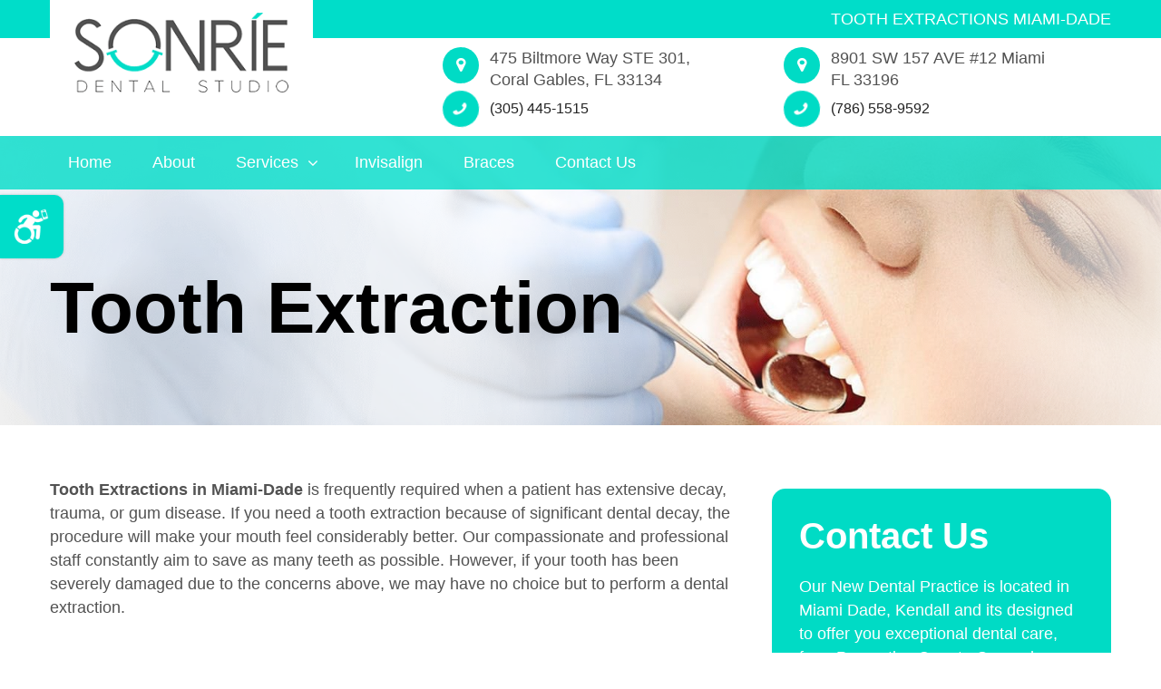

--- FILE ---
content_type: text/html
request_url: https://sonriedentalstudio.com/kendall-dentistry/tooth-extractions-miami-dade.html
body_size: 5190
content:
<!doctype html>
<html lang="en-us">
<head>
	<meta charset="UTF-8">
	<meta name="viewport" content="width=device-width, initial-scale=1.0">
	<title>Tooth Extractions Miami-Dade | SONRIE Dental Studio</title>
	<meta name="description" content="Tooth Extractions Miami-Dade - Our compassionate and professional staff constantly aim to save as many teeth as possible - Free Consultations.">
	<meta name="keywords" content="Tooth Extractions Miami-Dade">
	<link rel=" icon" href="https://sonriedentalstudio.com/favicon.ico" type="image/x-icon">
<link rel="shortcut icon" href="https://sonriedentalstudio.com/favicon.ico" type="image/x-icon"><link href="../css/style.css" rel="stylesheet">
                <link href="../css/animate.min.css" rel="stylesheet">
                <link href="../css/menu.css" rel="stylesheet">
                <link href="../css/slick.css" rel="stylesheet">
                <link href="../css/media.css" rel="stylesheet">
                <link rel="preload" href="../css/ada.css" as="style" onload="this.onload=null;this.rel='stylesheet'"/>
                <noscript>
                                <link href="../css/ada.css" rel="stylesheet" type="text/css"/>
                </noscript>
                <link href="https://stackpath.bootstrapcdn.com/font-awesome/4.7.0/css/font-awesome.min.css" rel="stylesheet">
                <script src="../js/jquery-3.7.1.min.js"></script>
                
                <link rel="preload" href="https://fonts.googleapis.com/css?family=Roboto&display=swap" as="style" onload="this.onload=null;this.rel='stylesheet'"/>
                <noscript>
                                <link href="https://fonts.googleapis.com/css?family=Roboto&display=swap" rel="stylesheet" type="text/css"/>
                </noscript>
		<script type="application/ld+json"> 
{
  "@context": "http://www.schema.org",
  "@type": "Dentist",
  "name": "Sonrie Dental Studio",
  "url": "https://sonriedentalstudio.com/kendall-dentistry/kendall-dental-clinic.html",
  "logo": "https://sonriedentalstudio.com/images/google/sonrie-dental-studio-kendall-florida.jpg",
  "image": "https://sonriedentalstudio.com/images/google/kendall-dental-clinic.jpg",
  "description": "Sonrie Dental Studio Kendall Florida: As your trusted choice in a Kendall, FL Dental Clinic at Sonrie Dental Studio we provide a variety of treatments for patients of all ages. Creating a warm and inviting atmosphere that is designed to soothe and relax patients, we provide personalized treatment plans as well as payment options, affordable rates, financing options, and treatment options. We offers many services that you'll be able to take advantage of, so set your free consultation appointment today!",
  "address": {
    "@type": "PostalAddress",
    "streetAddress": "8901 Southwest 157th Avenue #12",
    "addressLocality": "Kendall",
    "addressRegion": "Florida",
    "postalCode": "33196",
    "addressCountry": "US"
  },
  "geo": {
    "@type": "GeoCoordinates",
    "latitude": "25.683130",
    "longitude": "-80.445550"
  },
  "hasMap": "https://g.page/sonriedentalstudiokendall?share",
  "openingHours": "Mo, We 08:00-15:00 Tu 09:00-17:00 Th, Fr 10:00-17:00",
  "contactPoint": {
    "@type": "ContactPoint",
    "contactType": "customer support",
    "telephone": "(786) 558-9592"
  },
  "aggregateRating": {
    "ratingValue": "5",
    "reviewCount": "41"
  }
}
 </script>

<!-- Global site tag (gtag.js) - Google Analytics -->
<script async src="https://www.googletagmanager.com/gtag/js?id=G-VX1WWVFHZD"></script>
<script>
  window.dataLayer = window.dataLayer || [];
  function gtag(){dataLayer.push(arguments);}
  gtag('js', new Date());

  
  gtag('config', 'AW-16512698452');	
  gtag('config', 'G-VX1WWVFHZD');
</script>

<!-- Google Tag Manager -->
<script>(function(w,d,s,l,i){w[l]=w[l]||[];w[l].push({'gtm.start':
new Date().getTime(),event:'gtm.js'});var f=d.getElementsByTagName(s)[0],
j=d.createElement(s),dl=l!='dataLayer'?'&l='+l:'';j.async=true;j.src=
'https://www.googletagmanager.com/gtm.js?id='+i+dl;f.parentNode.insertBefore(j,f);
})(window,document,'script','dataLayer','GTM-NLC7J4J');</script>
<!-- End Google Tag Manager -->

<!-- Meta Pixel Code -->
<script>
!function(f,b,e,v,n,t,s)
{if(f.fbq)return;n=f.fbq=function(){n.callMethod?
n.callMethod.apply(n,arguments):n.queue.push(arguments)};
if(!f._fbq)f._fbq=n;n.push=n;n.loaded=!0;n.version='2.0';
n.queue=[];t=b.createElement(e);t.async=!0;
t.src=v;s=b.getElementsByTagName(e)[0];
s.parentNode.insertBefore(t,s)}(window, document,'script',
'https://connect.facebook.net/en_US/fbevents.js');
fbq('init', '549767489927216');
fbq('track', 'PageView');
</script>
<noscript><img height="1" width="1" alt="none" style="display:none"
src="https://www.facebook.com/tr?id=549767489927216&ev=PageView&noscript=1"
/></noscript>
<!-- End Meta Pixel Code -->

</head>
   <body>
<!-- Google Tag Manager (noscript) -->
<noscript><iframe src="https://www.googletagmanager.com/ns.html?id=GTM-NLC7J4J"
height="0" width="0" style="display:none;visibility:hidden"></iframe></noscript>
<!-- End Google Tag Manager (noscript) -->
		
		<div class="cd-dropdown-wrapper">
			<a class="cd-dropdown-trigger meanmenu-reveal" href="#"><span></span><span></span><span></span></a>
			<nav class="cd-dropdown">
				<h2>Menu</h2>
				<a href="#0" class="cd-close">Close</a>
				<ul class="cd-dropdown-content">
					<li><a href="https://sonriedentalstudio.com">Home</a></li>
					<li><a href="../about.html">About</a></li>
					<li class="has-children"> <a href="#"> Services </a>
					<ul class="is-hidden cd-dropdown-content fade-out">
						<li class="go-back"><a href="#0" class="">Back</a></li>
						
						<li><a href="../general-dentistry.html">General Dentistry</a></li>
						<li><a href="../preventive-dentistry.html">Preventive Dentistry</a></li>
						<li><a href="../cosmetic-dentistry.html">Cosmetic Dentistry</a></li>
						
					</ul>
				</li>
				<li><a href="../invisalign.html">Invisalign</a></li>
				<li><a href="../dental-braces.html">Braces</a></li>
				<li><a href="../contact-us.html">Contact Us</a></li>
			</ul>
		</nav>
	</div>
	<header>
		<div class="container clearfix">
			<h1 aria-hidden="true">Tooth Extractions Miami-Dade</h1>
			<div class="logo">
				<a href="https://sonriedentalstudio.com" aria-hidden="true">
					<img src="../images/logo.png" alt="Tooth Extractions Miami-Dade - SONRIE Dental Studio Kendall & Coral Gables">
				</a>
			</div>
			<div class="head-right">
   <ul>
      <li>
         <i class="fa fa-map-marker" aria-hidden="true"></i>
         <span>475 Biltmore Way STE 301, Coral Gables, FL 33134</span>
         <i class="fa fa-phone rotating" aria-hidden="true"></i>
         <span class="phone"> <a href="tel:3054451515" aria-hidden="true">(305) 445-1515</a></span></li>
      <li>
         <i class="fa fa-map-marker" aria-hidden="true"></i>
         <span>8901 SW 157 AVE #12 Miami FL 33196</span>
         <i class="fa fa-phone rotating" aria-hidden="true"></i>
         <span class="phone"><a href="tel:7865589592" aria-hidden="true">(786) 558-9592</a></span>
     </li>
   </ul>
</div>
		</div>
	</header>
	<section class="inner-banner wow fadeInUp" style="visibility: visible; animation-name: fadeInUp;">
		<div class="preventive">
			<div class="top-line">
				<div class="container clearfix">
					<div class="top-left">
						<ul>
							<li><a href="https://sonriedentalstudio.com" aria-hidden="true">Home </a></li>
							<li><a href="../about.html" aria-hidden="true">About</a></li>
							<li>
								<a href="#" aria-hidden="true">Services <i class="fa fa-angle-down" aria-hidden="true"></i></a>
								<ul class="sub-menu">
									<li><a href="../general-dentistry.html" aria-hidden="true">
									General Dentistry</a></li>
									<li>
										<a href="../preventive-dentistry.html" aria-hidden="true">Preventive Dentistry</a></li>
										<li><a href="../cosmetic-dentistry.html" aria-hidden="true">Cosmetic Dentistry</a></li>
										
									</ul>
								</li>
								<li><a href="../invisalign.html" aria-hidden="true">Invisalign</a></li>
							    <li><a href="../dental-braces.html" aria-hidden="true">Braces</a></li>
								<li><a href="../contact-us.html" aria-hidden="true">Contact Us</a></li>
							</ul>
						</div>
						
					</div>
				</div>
				<div class="inner-bnr-content wow fadeInUp" style="visibility: visible; animation-name: fadeInUp;">
					<div class="container clearfix">
						<h2 aria-hidden="true">Tooth Extraction</h2>
					</div>
				</div>
			</div>
		</section>
		<section class="inner-page-content wow fadeInUp" style="visibility: visible; animation-name: fadeInUp;">
			<div class="container clearfix">
				<div class="inner-left invislign">
					
					<p class="wow fadeInUp" style="visibility: visible; animation-name: fadeInUp;" data-wow-delay="0.6s"><strong>Tooth Extractions in Miami-Dade</strong> is frequently required when a patient has extensive decay, trauma, or gum disease. If you need a tooth extraction because of significant dental decay, the procedure will make your mouth feel considerably better. Our compassionate and professional staff constantly aim to save as many teeth as possible. However, if your tooth has been severely damaged due to the concerns above, we may have no choice but to perform a dental extraction.</p>
				  <p class="wow fadeInUp" style="visibility: visible; animation-name: fadeInUp;" data-wow-delay="0.6s">At Sonrie Dental Studio, we provide painless <em>Tooth Extractions in Miami-Dade</em>. We believe in doing everything possible to guarantee that you have healthy teeth and a beautiful smile. We strive to safeguard your teeth from dental illnesses and disorders, ensuring that you never lose a tooth by using state-of-the-art equipment and technology. However, emergency tooth extraction is necessary to safeguard your other teeth in some cases.</p>
					<p class="wow fadeInUp" style="visibility: visible; animation-name: fadeInUp;" data-wow-delay="0.6s">Our dentist at Sonrie Dental Studio may recommend Tooth Extractions for Miami-Dade patients for various reasons. You may have a crowded mouth so that there is no room for new teeth to come in correctly or if the infection in your tooth is too much, it is difficult to restore the teeth with root canal treatment. Get in touch with us to fix an appointment for a free consultation and know more about the dental procedures you require.</p>
<div class="left-img wow fadeInUp" style="visibility: visible; animation-name: fadeInUp;" data-wow-delay="0.6s">
		  <figure>
							<img src="../images/general-dentistry/tooth-extraction-dentist-miami.jpg" alt="Tooth Extraction - Miami or Coral Gable Dental Office">
		</figure>
				  </div>
					<div class="list-box-inner wow fadeInUp" style="visibility: visible; animation-name: fadeInUp;">
						<ul>
							<h4>Visit Our Kendall or Coral Gable Dental Office</h4>
							<li>Tooth extraction can be simple
								<ul>
									<li>Your doctor will examine your teeth and show you what Invisalign treatment can do for you.</li>
								</ul>
							</li>
							<li>Surgical or non-surgical
								<ul>
									<li>Start with a fast impression and photos taken by the doctor. Then your doctor will map out a custom treatment plan just for you. You'll even get to preview your new smile.</li>
								</ul>
							</li>
							<li>We use advanced tools
								<ul>
									<li>Your aligners are custom made for you in the largest, most advanced mass customization process in the world.</li>
								</ul>
							</li>
							<li>If your tooth is totally damaged and beyond repair, then we perform tooth extraction to relieve you from toothaches.
								<ul>
									<li>From the first day of treatment to the last, you're never on your own — your doctor will be with you every step of your way.</li>
								</ul>
							</li>
							
							
						</ul>
					</div>
					
			  </div>
				<div class="inner-right wow fadeInUp" style="visibility: visible; animation-name: fadeInUp;">
					<div class="right-contact">
						<h4 aria-hidden="true">Contact Us</h4>
						<p aria-hidden="true">Our New Dental Practice is located in Miami Dade, Kendall and its designed to offer you exceptional dental care, from Preventive Care to General Dentistry.</p>
						<form class="contact-form">
							<div id="mf_placeholder" 
     data-formurl="//sonriedentalstudio.com/mform/embed.php?id=10194" 
     data-formheight="746"  
     data-formtitle="Contact Us"  
     data-paddingbottom="10">
</div>
<script>
                (function(f,o,r,m){
                                r=f.createElement('script');r.async=1;r.src=o+'js/mf.js';
                                m=f.getElementById('mf_placeholder'); m.parentNode.insertBefore(r, m);
                })(document,'//sonriedentalstudio.com/mform/');
</script>

						</form>
					</div>
					<div class="right-slider">
			         <a href="../contact-us.html"><img src="../images/office-hours.png" alt="Office Hours"></a></div>
				</div>
			</div>
		</section>
		
		<footer class="wow fadeInUp" style="visibility: visible; animation-name: fadeInUp;">
			<div class="we-accept">
				<div class="container">
					<ul>
						<li><img src="../images/footer-ic1.png" alt="Cosmetic Dentistry Specialist Miami"></li>
						<li><img src="../images/footer-ic2.png" alt="Philips Zoom Professional Teeth Whitening Miami & Coral Gables"></li>
						<li><img src="../images/footer-ic3.png" alt="Invisalign Miami & Coral Gables"></li>
					</ul>
				</div>
			</div>
			<div class="footer-btm">
				<div class="container clearfix">
					<div class="footer-col">
						<a href="https://sonriedentalstudio.com" aria-hidden="true">
							<img src="../images/footer-logo.png" alt="SONRIE Dental Studio">
						</a>
						<p>Located in the heart of Coral Gables and its designed to offer you exceptional dental care, from Preventive Care to General Dentistry.</p>
						<ul class="footer-social">
							<li><a href="https://www.instagram.com/sonriedentalstudio" aria-hidden="true"><i><img src="../images/insta.png" alt="Instagram"></i></a></li>
							<li><a href="https://www.facebook.com/sonriedentalstudio" aria-hidden="true"><i><img src="../images/facebook.png" alt="Facebook"></i></a></li>
						</ul>
					</div>
					<div class="footer-col">
						<h5>Quick Links</h5>
						<ul class="footer-link">
							<li><a href="https://sonriedentalstudio.com" aria-hidden="true">Home</a></li>
							<li><a href="../about.html" aria-hidden="true">About</a></li>
							<li><a href="../general-dentistry.html" aria-hidden="true">General Dentistry</a></li>
							<li><a href="../preventive-dentistry.html" aria-hidden="true">Preventive Dentistry</a></li>
							<li><a href="../cosmetic-dentistry.html" aria-hidden="true">Cosmetic Dentistry</a></li>
							
							<li><a href="../contact-us.html" aria-hidden="true">Contact Us</a></li>
						</ul>
					</div>
					<div class="footer-col">
                  <h5>Contact Info</h5>
                  <ul class="foot-contact">
                     <li>
                        <i class="fa fa-map-marker" aria-hidden="true"></i>
                        <span> 475 Biltmore Way STE 301,  <br/>Coral Gables, FL 33134<br/>
                        <a href="tel:3054451515" aria-hidden="true">(305) 445-1515</a>
                        </span>
                     </li>
                     <li>
                        <i class="fa fa-envelope" aria-hidden="true"></i>
<a href="mailto:info@sonriedentalstudio.com" aria-hidden="true">info@sonriedentalstudio.com</a>
                     </li>
                     <li>
                        <i class="fa fa-map-marker" aria-hidden="true"></i>
                        <span> 8901 SW 157 AVE #12 Miami <br/>FL 33196<br/>
                        <a href="tel:7865589592" aria-hidden="true">(786) 558-9592</a>
                        </span>
                     </li>
                     <li>
                        <i class="fa fa-envelope" aria-hidden="true"></i>
                        <a href="mailto:info@sonriekendall.com" aria-hidden="true">info@sonriekendall.com</a>
                     </li>
                  </ul>
               </div>
				</div>
			</div>
		</footer>
		<div class="copyright">
			<div class="container clearfix">
				<div class="card-icons">
					<ul>
						<li><a href="#"><img src="../images/american-express.jpg" alt="We take American Express"></a></li>
						<li><a href="#"><img src="../images/master-card.jpg" alt="Master Card"></a></li>
						<li><a href="#"><img src="../images/visa.jpg" alt="Visa"></a></li>
						<li><a href="#"><img src="../images/discover.jpg" alt="Discover"></a></li>
					</ul>
				</div>
				<div class="copy-left"><script type="text/javascript">

var owner = "Sonrie Dental Studio - All Rights Reserved"; 

var today = new Date();

document.write('&copy;'+today.getFullYear()+' '+owner);

//-->

</script> <a href="https://sonriedentalstudio.com/privacy-policy.html"> | Privacy Policy</a><a href="https://sonriedentalstudio.com/privacy-policy-spanish.html"> | Privacy Policy (Spanish)</a></div>
			</div>
		</div>
		<div class="fixed-call">
			<ul>				
				<li> <a href="tel:7865589592" aria-hidden="true"><i class="fa fa-phone rotating" aria-hidden="true"></i> <span>Kendall</span><font>(786) 558-9592</font></a></li>
				<li><a href="../contact-us.html" aria-hidden="true"> <i class="fa fa-envelope rotating" aria-hidden="true"></i></a></li>
			</ul>
		</div>
		<div data-end="top:70%;" data-start="top:3%;" class="skrollable skrollable-between" style="position: absolute; top: 140px;" id="contact_scroll_box">
			<h4 class="widget-title widgettitle" aria-hidden="true">CALL TO BOOK</h4>
			<p class="loc-phone"><span>Coral Gables</span> <a href="tel:3054451515" style="color:#000;" aria-hidden="true">(305) 445-1515</a></p>
			<p class="loc-phone"><span>Kendall</span><a href="tel:7865589592" style="color:#000;" aria-hidden="true"> (786) 558-9592</a></p>
		</div>
		<div class="top" onclick="toTop()" style="display: block;"><i><img src="../images/icon-bg.png" alt="go to top of page"></i></div>
		<script src="../js/main.js"></script>
		<script src="../js/jquery.menu-aim.js"></script>
		<script src="../js/slick.min.js"></script>
		<script>
		$('.service-slider').slick({
			autoplay: true,
			autoplaySpeed: 2000,
			arrows: false,
			dots: true,
			responsive: [
		{
		breakpoint: 768,
		settings: {
		slidesToShow: 2,
		slidesToScroll: 1,
		infinite: true,
		dots: true
		}
		},
		{
		breakpoint: 480,
		settings: {
		slidesToShow: 1,
		slidesToScroll: 1
		}
		},
		
		]
		});
		</script>
		<script src="../js/custom.js"></script>
		<script src="../js/ada.js"></script>
		<script src="https://cdnjs.cloudflare.com/ajax/libs/modernizr/2.8.3/modernizr.min.js"></script>
		<script type="text/javascript" src="../js/wow.js"></script>
		<script>
		wow = new WOW(
			{
				animateClass: 'animated',
				offset:       100,
				callback:     function(box) {
				console.log("WOW: animating <" + box.tagName.toLowerCase() + ">")
				}
			}
			);
			wow.init();
		</script>
	
<!-- Google Tag Manager -->
<noscript><iframe src="//www.googletagmanager.com/ns.html?id=GTM-KTP3HQR"
height="0" width="0" style="display:none;visibility:hidden"></iframe></noscript>
<script>(function(w,d,s,l,i){w[l]=w[l]||[];w[l].push({'gtm.start':
new Date().getTime(),event:'gtm.js'});var f=d.getElementsByTagName(s)[0],
j=d.createElement(s),dl=l!='dataLayer'?'&l='+l:'';j.async=true;j.src=
'//www.googletagmanager.com/gtm.js?id='+i+dl;f.parentNode.insertBefore(j,f);
})(window,document,'script','dataLayer','GTM-KTP3HQR');</script>
<!-- End Google Tag Manager -->
<!-- begin ClickGUARD Tracking Code -->
<script defer type="application/javascript" src="https://io.clickguard.com/s/cHJvdGVjdG9y/oHOUARUE"></script>
<script defer type="application/javascript">
(function () {
    window.cg_convert = function (x, y) { if (window._cg_convert) window._cg_convert(x || null, y || null); else setTimeout(function () { cg_convert(x || null, y || null) }, 500); };
})();
</script>
<!-- end ClickGUARD Tracking Code -->
</body>
</html>


--- FILE ---
content_type: text/html; charset=UTF-8
request_url: https://sonriedentalstudio.com/mform/embed.php?id=10194
body_size: 931
content:
<!DOCTYPE html>
<html lang="en" class="embed">
<head>
<meta charset="UTF-8">
<meta name="viewport" content="width=device-width, initial-scale=1">
<title>Contact Us</title>
<base href="https://sonriedentalstudio.com/mform/" />
<link rel="stylesheet" type="text/css" href="view.css?fdd6f0" media="all" />
<link rel="stylesheet" type="text/css" href="view.mobile.css?fdd6f0" media="all" />


<script type="text/javascript" src="js/jquery.min.js?fdd6f0"></script>
<script type="text/javascript" src="view.js?fdd6f0"></script>







<script type="text/javascript" src="js/jquery.ba-postmessage.min.js"></script>
<script type="text/javascript">
    $(function(){
    	$.postMessage({mf_iframe_height: $('body').outerHeight(true)}, '*', parent );
    });
</script>

</head>
<body id="main_body" class=" no_guidelines">
	
	<div id="form_container" class="">
		<h1><a>Contact Us</a></h1>
		<form id="form_10194" class="appnitro top_label"  method="post" data-highlightcolor="#FFF7C0" action="/mform/embed.php">
									
			<ul >
			
			
			
					<li id="li_2"  >
		<label class="description" for="element_2">Name <span id="required_2" aria-hidden="true" class="required">*</span></label>
		<div>
			<input id="element_2" name="element_2" placeholder="Enter your full name"  aria-required="true"  class="element text medium" type="text" value=""   />
			 
		</div> 
		</li>		<li id="li_4"  >
		<label class="description" for="element_4">Phone <span id="required_4" aria-hidden="true" class="required">*</span></label>
		<div>
			<input id="element_4" name="element_4" placeholder="Enter your phone number"  aria-required="true"  class="element text medium" type="text" value=""   />
			 
		</div> 
		</li>		<li id="li_3"  >
		<label class="description" for="element_3">Email <span id="required_3" aria-hidden="true" class="required">*</span></label>
		<div>
			<input id="element_3" name="element_3" placeholder="Enter your email address"  aria-required="true" class="element text medium" type="text" maxlength="255" value="" /> 
		</div> 
		</li>
				<li id="li_6"   class="multiple_choice inline_columns">
		<span class="description">Dental office Near You. <span id="required_6" aria-hidden="true" class="required">*</span></span>
		<div>
			<fieldset>
				<legend style="color: transparent;height: 0px;font-size: 0px;">Dental office Near You.</legend>
				<span><input id="element_6_1"  name="element_6" class="element radio" type="radio" value="1" aria-required="true"  />
<label class="choice" for="element_6_1">Coral Gables</label>
</span>
<span><input id="element_6_2"  name="element_6" class="element radio" type="radio" value="2"   />
<label class="choice" for="element_6_2">Kendall</label>
</span>

			</fieldset>
		</div> 
		</li>		<li id="li_5"  >
		<label class="description" for="element_5">Message </label>
		<div>
			<textarea id="element_5" name="element_5" placeholder="Your message here"   class="element textarea small" rows="8" cols="90" ></textarea>
			 
		</div> 
		</li>		<li id="li_captcha" >
		<label class="description" for="captcha_response_field">
			Spam Protection. Please answer this simple question: <br/>
			If tomorrow is Tuesday what day is today?
		</label>
		<div>
			<input id="captcha_response_field" name="captcha_response_field" class="element text small" type="text" />
			<input id="captcha_response_challenge" name="captcha_response_challenge" type="hidden" value="8XsUxW9s7wM54FOYSYEK+uLYxWyhlmO8JY2qjsDvY28fH5Um6MT6UIVzur3ETPA/7fDVFyNv" />
		</div>	 
		 
		</li>
			
			
			
					<li id="li_buttons" class="buttons">
			    <input type="hidden" name="form_id" value="10194" />
			    
			    <input type="hidden" id="mfsid" name="mfsid" value="dde5ed0o7ecpn0lijnl9capk1a" />
			    
			    
			    <input type="hidden" name="submit_form" value="1" />
			    <input type="hidden" name="page_number" value="1" />
				<input id="submit_form" class="button_text" type="submit" name="submit_form" value="Submit" />
		</li>
			</ul>
		</form>	
		<div id="footer">
			
		</div>
	</div>
	
	</body>
</html>

--- FILE ---
content_type: image/svg+xml
request_url: https://sonriedentalstudio.com/images/default_contrasts.svg
body_size: -21
content:
<svg width="34" height="32" viewBox="0 0 34 32" fill="none" xmlns="http://www.w3.org/2000/svg">
	<rect x="1" y="1" width="32" height="22.4" rx="2" stroke="black" stroke-width="2" stroke-linecap="round" stroke-linejoin="round" />
	<path d="M17 16C19.2091 16 21 14.2091 21 12C21 9.79086 19.2091 8 17 8C14.7909 8 13 9.79086 13 12C13 14.2091 14.7909 16 17 16Z" fill="black" stroke="black" />
	<path d="M10.6 29.8H23.4" stroke="black" stroke-width="2" stroke-linecap="round" stroke-linejoin="round" />
	<path d="M17 23.4V29.8" stroke="black" stroke-width="2" stroke-linecap="round" stroke-linejoin="round" />
</svg>


--- FILE ---
content_type: text/javascript
request_url: https://sonriedentalstudio.com/js/ada.js
body_size: 6981
content:
adaObject = {};
classObj = [];


$(document).ready(function() {

	$(document.body).on('click', '.ada_toggle', function() {
		$('.ada_button_outer').toggleClass('ada_active');
		$('body').toggleClass('body_ada_active');
	});

	$(document.body).on('click', '.reset-ada', function() {
		setCookie('ada_compliance', '');
		$('html').removeClass('body_big_cursor invert_color dark_contrast fs1 fs2 legible_fonts highlight_links add_keyboard_nav ada_read_page ada_desaturation');
		$('.ada_activated').removeClass('ada_activated');
	})

	$('head').append('<style>.pointer {cursor: pointer; } .ada_button_outer .fonts {font_size: 15px; } .body_big_cursor {cursor: url([data-uri]), auto!important } .invert_color {-webkit-filter: invert(100%); /* Safari 6.0 - 9.0 */ filter: invert(100%); background: #000!important } .invert_color .footer_btm ul li a {color: #fff; } .ada_desaturation{filter:  grayscale(100%)!important; -webkit-filter:  grayscale(100%)!important; background: #000!important; } .highlight_links a{color: #0000d3!important; background-color: #fff!important; text-decoration: underline !important; } .legible_fonts, .legible_fonts p,.legible_fonts label,.legible_fonts a,.legible_fonts font,.legible_fonts em,.legible_fonts div,.legible_fonts h1,.legible_fonts h2,.legible_fonts h3,.legible_fonts h4,.legible_fonts h5,.legible_fonts h6, .legible_fonts span, .legible_fonts ul li{font-family: Arial,serif!important; } /*.dark_contrast*/ .fs1 p,.fs1 label,.fs1 a,.fs1 font,.fs1 em,.fs1 div,.fs1 h1,.fs1 h2,.fs1 h3,.fs1 h4,.fs1 h5,.fs1 h6, .fs1 span, .fs1 ul li {font-size: calc(100% + 2px) !important; line-height: calc(100% + 2px) !important; } .fs2 p,.fs2 label,.fs2 a,.fs2 font,.fs2 em,.fs2 div,.fs2 h1,.fs2 h2,.fs2 h3,.fs2 h4,.fs2 h5,.fs2 h6, .fs2 span, .fs2 ul li {font-size: calc(100% + 1px) !important; line-height: calc(100% + 1px) !important; } .fs2 h1,.fs2 h2,.fs2 h3,.fs2 h4,.fs2 h5,.fs2 h6, .fs1 h1,.fs1 h2,.fs1 h3,.fs1 h4,.fs1 h5,.fs1 h6{font-size: calc(100% + 8px) !important;line-height: calc(100% + 4px) !important;}  .fs3 p,.fs3 label,.fs3 a,.fs3 font,.fs3 em,.fs3 div,.fs3 h1,.fs3 h2,.fs3 h3,.fs3 h4,.fs3 h5,.fs3 h6, .fs3 span, .fs3 ul li {font-size: calc(100% + 4px) !important; line-height: calc(100% + 4px) !important; } .fs4 p,.fs4 label,.fs4 a,.fs4 font,.fs4 em,.fs4 div,.fs4 h1,.fs4 h2,.fs4 h3,.fs4 h4,.fs4 h5,.fs4 h6, .fs4 span, .fs4 ul li {font-size: calc(100% + 6px) !important; line-height: calc(100% + 6px) !important; } .fonts .trigger_fs1.fs1{font-size: 16px !important; } .fonts .trigger_fs2.fs2{font-size: 18px !important; } .fonts .trigger_default_font{font-size: 14px !important; } .fonts .trigger_fs4.fs3{font-size: 18px !important; } .fonts .trigger_default_font.fs4{font-size: 20px !important; } .ada_button_outer div {font-size: 15px !important; } .dark_contrast, .dark_contrast a, .dark_contrast a:hover {background-color: #000!important; } .dark_contrast, .dark_contrast a, .dark_contrast a:hover {background-color: #000!important } .dark_contrast a {border-color: #fff!important; color: #fcff3c!important } .dark_contrast abbr, .dark_contrast article, .dark_contrast aside, .dark_contrast b, .dark_contrast big, .dark_contrast body, .dark_contrast button, .dark_contrast div, .dark_contrast em, .dark_contrast footer, .dark_contrast form, .dark_contrast h1, .dark_contrast h2, .dark_contrast h3, .dark_contrast h4, .dark_contrast h5, .dark_contrast h6, .dark_contrast header, .dark_contrast i, .dark_contrast input, .dark_contrast label, .dark_contrast li, .dark_contrast main, .dark_contrast nav, .dark_contrast p, .dark_contrast select, .dark_contrast small, .dark_contrast span, .dark_contrast strong, .dark_contrast td, .dark_contrast textarea, .dark_contrast th, .dark_contrast ul {background-color: #000!important; border-color: #fff!important; color: #50d0a0!important } .dark_contrast a:hover {color: #fff!important } .add_keyboard_nav a:focus, .active_outlined{outline: dashed 4px #c00!important; } .ada_button_outer{font-size: 13px;background: #fff;border-radius: 5px;position: fixed;left: 0px;max-width: 320px;min-height: 580px;z-index: 99999999999;top: 57%;transform: translateY(-50%);box-shadow: 0 0 50px rgba(0,0,0,.15);border: solid 1px #ddd;width: 100%;padding: 20px 20px 20px;left: -400px;transition: all ease-in-out .5s;} .ada_active.ada_button_outer{left: 0px;transition: all ease-in-out .5s;} .cmn_ada_box{width: 50%;height: 120px;border: 1px solid #e3e6e9;border-top-color: rgb(227, 230, 233);border-top-style: solid;border-top-width: 1px;border-right-color: rgb(227, 230, 233);border-right-style: solid;border-right-width: 1px;border-top-color: transparent;color: #000;cursor: pointer;position: relative;display: -ms-flexbox;-ms-flex-align: center;align-items: center;-ms-flex-pack: center;justify-content: center;-ms-flex-direction: column;flex-direction: column;float: left;text-align: center;padding: 10px 0px;display: flex;} .ada_button_outer .cmn_ada_box:nth-child(even){border-left: none;} .ada_button_outer .cmn_ada_box:nth-child(1){border-top: 1px solid #e3e6e9;} .ada_button_outer .cmn_ada_box:nth-child(2){border-top: 1px solid #e3e6e9;} .contrast div{ display: none; } .contrast div.contrast_txt{ display: block; } .ada_highlited{position: absolute;top: 50%;left: 50%;transform: translate(-50%, -50%); display: block !important;} .ada_trigger{display: inline-block; padding: 5px 6.1px;} .ada_button_outer .text{text-align: center;margin-top: 6px;} .ada_button_outer .contrast_txt{position: absolute;left: 50%;bottom: 10px;transform: translateX(-50%);} .ada_desaturation{width: 100%;height: 100%;} .ada_button_outer .fonts{display: block;padding-top: 30px;} .reset_btn{background: #00ddc9;line-height: 45px;width: 150px;display: inline-block;font-size: 16px;border-radius: 30px;;font-weight: 600;text-align: center;color: #fff;margin-top: 20px;border:none;} .invert_color{width: 100%;height: 100%;} .fonts .big_txt {text-decoration: underline; } .pointer .ada_show{display: none;} .pointer .ada_show.ada_highlited{width: 99%;} .reset{text-align: center;} .ada_toggle{width: 70px;line-height: 70px;text-align: center;background: #00ddc9;color: #fff;position: fixed;top: 54px;border-radius: 0px 10px 10px 0px;left: 0px;z-index: 9999999999;font-size: 30px;cursor: pointer;box-shadow: 0px 0px 3px 0px rgba(0, 0, 0, 0.2);} .ada_toggle i{-webkit-animation: rotating 2s linear infinite;} .ada_activated { box-shadow: 0px 0px 0px 2px #c00;} .reset-ada{text-align: center;} .invert_color .ada_button_outer{-webkit-filter: invert(100%); filter: invert(100%); } .invert_color.ada_desaturation .ada_button_outer{-webkit-filter: invert(0%); filter: invert(0%); } .dark_contrast .ada_button_outer{-webkit-filter: invert(100%); filter: invert(100%); } .dark_contrast .ada_button_outer img{ -webkit-filter: invert(100%);filter: invert(100%);} .ada_toggle img{max-width: 40px;margin-top: -6px;} @media only screen and (max-width:767px){.ada_toggle{width: 50px;line-height: 50px;font-size: 20px;} .ada_toggle img{max-width: 30px;} .ada_button_outer{max-width: 270px;} .ada_button_outer img{max-width: 25px;} .cmn_ada_box{height: 100px;padding: 0px;} .ada_button_outer div{font-size: 14px !important;} .ada_button_outer{min-height: 500px;} }</style>');

	$('body').append('<div class="ada_button_outer" aria-hidden="true"> <div class="big_cursor pointer cmn_ada_box"> <img src="https://sonriedentalstudio.com/images/big-cursor.svg" alt="big curser"> <div class="text">Big Cursor</div> </div> <div class="contrast pointer cmn_ada_box"> <div class="trigger_invert_contrast ada_highlited "><img src="https://sonriedentalstudio.com/images/default_contrasts.svg" alt="default contrast"></div> <div class="trigger_dark_contrast "><img src="https://sonriedentalstudio.com/images/invert_contrasts.svg" alt="invert contrast"></div> <div class="trigger_reset_contrast "><img src="https://sonriedentalstudio.com/images/default_contrasts.svg" alt="dark contrast"></div> <div class="text contrast_txt">Contrast</div> </div> <div class="fonts pointer cmn_ada_box"> <div class="ada_trigger trigger_default_font ">A</div> <div class="ada_trigger trigger_fs1 fs1">A</div> <div class="ada_trigger trigger_fs2 fs2">A</div> <div class="text">Bigger Text</div> </div> <div class="desaturate pointer cmn_ada_box"> <div class="trigger_desaturate"><img src="https://sonriedentalstudio.com/images/desaturate.svg" alt="desaturate"><div class="text">Desaturate</div></div> </div> <div class="highlight_links pointer cmn_ada_box"> <div class="trigger_highlight_links"><img src="https://sonriedentalstudio.com/images/highlight-links.svg" alt="highlight links"><div class="text">Highlight Links</div></div> </div> <div class="legible_fonts pointer cmn_ada_box"> <div class="trigger_legible_fonts"><img src="https://sonriedentalstudio.com/images/legible-fonts.svg" alt="legible fonts"><div class="text">Legible Fonts</div></div> </div> <div class="pointer cmn_ada_box"> <div class="trigger_read_page ada_show read_page ada_highlited"><img src="https://sonriedentalstudio.com/images/read-page.svg" alt="read page"><div class="text">Read Page</div></div> <div class="stop_reading ada_show"><img src="https://sonriedentalstudio.com/images/read-page.svg" alt="stop read page"><div class="text">Stop Page</div></div> </div> <div class="keyboard_nav pointer cmn_ada_box"> <div class="trigger_keyboard_nav"><img src="https://sonriedentalstudio.com/images/keyboard-nav.svg" alt="keyboard navigation"><div class="text">Keyboard Nav</div></div> </div> <div class="reset-ada"><button class="reset_btn hvr show pointer" aria-hidden="true">Reset All</button></div> </div> <div class="ada_toggle"><img src="https://sonriedentalstudio.com/images/web_a11y.png" alt="Accessibility"></div>');
});



$(window).on('load', function() {
	var temp = getCookie('ada_compliance');
	if (temp != '') {
		adaObject = JSON.parse(temp);
		classObj = adaObject;
		$('html').addClass((adaObject).join(' '));
		for (key in adaObject) {

			switch (adaObject[key]) {
				case 'body_big_cursor':
					$('.big_cursor').addClass('ada_activated');
					break;
				case 'invert_color':
					$('.contrast').addClass('ada_activated');
					$('.contrast .ada_highlited').removeClass('ada_highlited');
					$('.trigger_dark_contrast').addClass('ada_highlited');

					break;
				case 'dark_contrast':
					$('.contrast').addClass('ada_activated');
					$('.contrast .ada_highlited').removeClass('ada_highlited');
					$('.trigger_reset_contrast').addClass('ada_highlited');
					break;
				case 'fs1':
				case 'fs2':
					$('.fonts').addClass('ada_activated');
					break;
				case 'ada_desaturation':
					$('.desaturate').addClass('ada_activated');
					break;
				case 'highlight_links':
					$('.highlight_links').addClass('ada_activated');
					break;
				case 'legible_fonts':
					$('.legible_fonts').addClass('ada_activated');
					break;
				case 'add_keyboard_nav':
					$('.keyboard_nav').addClass('ada_activated');
					break;
			}
		}
	}
})

function updateCookie(cname) {
	// adaObject.big_cursor = ($('html').hasClass('body_big_cursor')) ? true : false;
	adaObject[cname] = ($('html').hasClass(cname)) ? true : false;
	if ($('html').hasClass(cname)) {
		classObj.push(cname);
	} else {
		var pos = classObj.indexOf(cname);
		classObj.splice(pos, 1);
	}
	setCookie('ada_compliance', JSON.stringify(classObj));
}

function removeFromArray(cname) {
	if (typeof cname === 'object') {
		for (var key in cname) {
			if (cname.hasOwnProperty(key)) {

				var pos = classObj.indexOf(cname[key]);
				if (pos != '-1')
					classObj.splice(pos, 1);
			}
		}
	} else {
		var pos = classObj.indexOf(cname);
		if (pos != '-1')
			classObj.splice(pos, 1);
	}

}


$(document.body).on('click', '.big_cursor', function() {
	$('html').toggleClass('body_big_cursor');
	updateCookie('body_big_cursor');
	$(this).toggleClass('ada_activated');
})

$(document.body).on('click', '.trigger_invert_contrast', function() {
	$('html').addClass('invert_color');
	$(this).removeClass('ada_highlited');
	$('.trigger_dark_contrast').addClass('ada_highlited');
	removeFromArray(['dark_contrast']);
	updateCookie('invert_color');
	$(this).parent().addClass('ada_activated');
})


$(document.body).on('click', '.trigger_dark_contrast', function() {
	$('html').addClass('dark_contrast');
	$('html').removeClass('invert_color');
	$(this).removeClass('ada_highlited');
	$('.trigger_reset_contrast').addClass('ada_highlited');
	removeFromArray(['invert_color']);
	updateCookie('dark_contrast');
})


$(document.body).on('click', '.trigger_reset_contrast', function() {
	$('html').removeClass('dark_contrast');
	$(this).removeClass('ada_highlited');
	$('.trigger_invert_contrast').addClass('ada_highlited');
	updateCookie('no_contrast');
	$(this).parent().removeClass('ada_activated');
})


$(document.body).on('click', '.trigger_fs1', function() {
	$('html').addClass('fs1');
	$('html').removeClass('fs2');
	$(".ada_button_outer .fonts").find('.big_txt').removeClass('big_txt');
	$(this).addClass('big_txt');
	removeFromArray('fs2');
	updateCookie('fs1');
	$(this).parent().addClass('ada_activated');
})

$(document.body).on('click', '.trigger_fs2', function() {
	$('html').addClass('fs2');
	$('html').removeClass('fs1');
	$(".ada_button_outer .fonts").find('.big_txt').removeClass('big_txt');
	removeFromArray('fs1');
	updateCookie('fs2');
	$(this).addClass('big_txt');
})

$(document.body).on('click', '.trigger_default_font', function() {
	$('html').removeClass('fs2');
	$('html').removeClass('fs1');
	$(".ada_button_outer .fonts").find('.big_txt').removeClass('big_txt');
	$(this).addClass('big_txt');
	removeFromArray(['fs1', 'fs2']);
	$(this).parent().removeClass('ada_activated');
})

$(document.body).on('click', '.trigger_desaturate', function() {
	$('html').toggleClass('ada_desaturation');
	updateCookie('ada_desaturation');
	$(this).parent().toggleClass('ada_activated');
})


$(document.body).on('click', '.highlight_links', function() {
	$('html').toggleClass('highlight_links');
	updateCookie('highlight_links');
	$(this).toggleClass('ada_activated');
})

$(document.body).on('click', '.legible_fonts', function() {
	$('html').toggleClass('legible_fonts');
	updateCookie('legible_fonts');
	$(this).toggleClass('ada_activated');
})

$(document.body).on('click', '.read_page', function() {
	$().clearQueue();
	speak();
	setTimeout(function() {
		$('html').addClass('ada_read_page');
	}, 2000);
	$(this).removeClass('ada_highlited');
	$('.stop_reading').addClass('ada_highlited');
	$(this).parent().addClass('ada_activated');
})

$(document.body).on('click', '.stop_reading', function() {
	$().clearQueue();
	$('html').removeClass('ada_read_page');
	$().articulate('stop');
	$(this).removeClass('ada_highlited');
	$('.read_page').addClass('ada_highlited');
	$(this).parent().removeClass('ada_activated');
})

function speak(obj) {
	if (obj == undefined) obj = 'html';
	$(obj).articulate('speak');
};

$(document.body).on('click', '.trigger_keyboard_nav', function() {
	$('html').toggleClass('add_keyboard_nav');
	updateCookie('add_keyboard_nav');
	$(this).parent().toggleClass('ada_activated');
})

$(document).on('click', '.ada_read_page', function(e) {
	$().clearQueue();
	if ($(e.target).html() != "") {
		$('.active_outlined').removeClass('active_outlined');

		$().articulate('stop');
		$(e.target).addClass('active_outlined');
		setTimeout(function() {
			speak($(e.target));
		}, 1000);
	}
});

function setCookie(cname, cvalue, exdays) {
	var d = new Date();
	d.setTime(d.getTime() + (exdays * 24 * 60 * 60 * 1000));
	var expires = "expires=" + d.toUTCString();
	document.cookie = cname + "=" + cvalue + ";" + expires + ";path=/";
}


function getCookie(cname) {
	var name = cname + "=";
	var decodedCookie = decodeURIComponent(document.cookie);
	var ca = decodedCookie.split(';');
	for (var i = 0; i < ca.length; i++) {
		var c = ca[i];
		while (c.charAt(0) == ' ') {
			c = c.substring(1);
		}
		if (c.indexOf(name) == 0) {
			return c.substring(name.length, c.length);
		}
	}
	return "";
}


// setCookie('ada_compliance',JSON.stringify({test:234234}));


// ARTICULATE JS
! function(a) {
	"use strict";

	function q(a, b) {
		this.prepend = a, this.append = b
	}

	function r(a, b) {
		this.name = a, this.language = b
	}

	function s() {
		for (var a = speechSynthesis.getVoices(), b = 0; b < a.length; b++) p.push(new r(a[b].name, a[b].lang))
	}
	var i, j, k, l, b = new Array,
		c = new Array,
		d = new Array,
		e = new Array,
		f = 1.1,
		g = 1,
		h = 1,
		m = f,
		n = g,
		o = h,
		p = new Array;
	if (s(), "undefined" != typeof speechSynthesis && void 0 !== speechSynthesis.onvoiceschanged && (speechSynthesis.onvoiceschanged = s), "speechSynthesis" in window) {
		var t = new SpeechSynthesisUtterance;
		window.speechSynthesis.cancel()
	}
	var u = /chrome/i.test(navigator.userAgent),
		v = /edge/i.test(navigator.userAgent),
		w = u && !v,
		x = {
			speak: function(p) {
				function A(a) {
					var d, f;
					if (c.length > 0)
						for (var g in c) {
							var h = z.indexOf(c[g]);
							h > -1 && z.splice(h, 1)
						}
					for (var g in z) jQuery(a).find(z[g]).addBack(z[g]).not("[data-articulate-recognize]").each(function() {
						jQuery(this).html("")
					});
					if (b.length > 0)
						for (var g in b) jQuery(a).find(b[g]).addBack(b[g]).not("[data-articulate-recognize]").each(function() {
							jQuery(this).html("")
						});
					jQuery(a).find("[data-articulate-ignore]").addBack("[data-articulate-ignore]").each(function() {
						jQuery(this).html("")
					}), jQuery(a).find("[data-articulate-prepend]").addBack("[data-articulate-prepend]").each(function() {
						d = jQuery(this).data("articulate-prepend"), jQuery(this).prepend(d + " ")
					}), jQuery(a).find("[data-articulate-append]").addBack("[data-articulate-append]").each(function() {
						d = jQuery(this).data("articulate-append"), jQuery(this).append(" " + d)
					});
					var i = 0;
					for (var j in y) i++, i <= 4 && jQuery(a).find(j).each(function() {
						e[j] ? (jQuery(this).prepend(e[j].prepend + " "), jQuery(this).append(" " + e[j].append)) : (jQuery(this).prepend(y[j].prepend + " "), jQuery(this).append(" " + y[j].append))
					});
					return jQuery(a).find("h1,h2,h3,h4,h5,h6,li,p").addBack("h1,h2,h3,h4,h5,h6,li,p").each(function() {
						jQuery(this).append(". ")
					}), jQuery(a).find("br").each(function() {
						jQuery(this).after(", ")
					}), jQuery(a).find("figure").addBack("figure").each(function() {
						d = jQuery(this).find("figcaption").html(), f = e.figure ? e.figure.prepend : y.figure.prepend, void 0 != d && "" !== d && jQuery("<div>" + f + " " + d + ".</div>").insertBefore(this), jQuery(this).remove()
					}), jQuery(a).find("img").addBack("img").each(function() {
						d = jQuery(this).attr("alt");
						var a = jQuery(this).parent(),
							b = a.get(0).tagName;
						if (f = e.img ? e.img.prepend : y.img.prepend, void 0 !== d && "" != d)
							if ("PICTURE" == b) {
								jQuery("<div>" + f + " " + d + ".</div>").insertBefore(a)
							} else jQuery("<div>" + f + " " + d + ".</div>").insertBefore(this);
						jQuery(this).remove()
					}), jQuery(a).find("table").addBack("table").each(function() {
						d = jQuery(this).find("caption").text(), f = e.table ? e.table.prepend : y.table.prepend, void 0 !== d && "" != d && jQuery("<div>" + f + " " + d + ".</div>").insertBefore(this), jQuery(this).remove()
					}), jQuery(a).find("[data-articulate-swap]").addBack("[data-articulate-swap]").each(function() {
						d = jQuery(this).data("articulate-swap"), jQuery(this).text(d)
					}), jQuery(a).find("[data-articulate-spell]").addBack("[data-articulate-spell]").each(function() {
						d = jQuery(this).text(), d = d.split("").join(" "), jQuery(this).text(d)
					}), a
				}

				function B(a) {
					for (var b, c, f, g, h, a; a.indexOf("<!-- <articulate>") != -1 && (b = a.indexOf("<!-- <articulate>"), c = a.indexOf("</articulate> -->", b), c != -1);) f = a.substring(b + 17, c), g = a.substring(0, b), h = a.substring(c + 17), a = g + " " + f + " " + h;
					a = a.replace(/<!--[\s\S]*?-->/g, ""), a = a.replace(/(<([^>]+)>)/gi, "");
					for (var k, l, i = d.length, j = 0; j < i;) {
						k = d[j], k = k.replace(/[-[\]{}()*+?.,\\^$|#\s]/g, "\\$&"), l = d[j + 1] + " ";
						var m = new RegExp(k, "gi"),
							a = a.replace(m, l);
						j += 2
					}
					e.q ? (a = a.replace(/“/g, e.q.prepend + " "), a = a.replace(/”/g, " " + e.q.append)) : (a = a.replace(/“/g, y.q.prepend + " "), a = a.replace(/”/g, " " + y.q.append)), a = a.replace(/—/g, ", "), a = a.replace(/--/g, ", ");
					var n = document.createElement("textarea");
					return n.innerHTML = a, a = n.value, a = a.replace(/(\r\n|\n|\r)/gm, ""), a = a.replace(/  +/g, " "), a = a.replace(/\.\./g, "."), a = a.replace(/,,/g, ","), a = a.replace(/ ,/g, ",")
				}
				var u, v, x, s = (a.extend({}, a.fn.articulate.defaults, p), ""),
					y = new Array;
				y.q = new q("quote,", ", unquote,"), y.ol = new q("Start of list.", "End of list."), y.ul = new q("Start of list.", "End of list."), y.blockquote = new q("Blockquote start.", "Blockquote end."), y.img = new q("There's an embedded image with the description,", ""), y.table = new q("There's an embedded table with the caption,", ""), y.figure = new q("There's an embedded figure with the caption,", "");
				var z = ["audio", "button", "canvas", "code", "del", "dialog", "dl", "embed", "form", "head", "iframe", "meter", "nav", "noscript", "object", "s", "script", "select", "style", "textarea", "video"];
				return "speechSynthesis" in window ? window.speechSynthesis.speaking ? void 0 : (this.each(function() {
					u = a(this).clone(), v = A(u), v = jQuery(v).html(), x = B(v), s = s + " " + x
				}), m = void 0 !== i ? i : f, n = void 0 !== j ? j : g, o = void 0 !== k ? k : h, t = new SpeechSynthesisUtterance, t.text = s, t.rate = m, t.pitch = n, t.volume = o, w && (t.voice = speechSynthesis.getVoices().filter(function(a) {
					return "native" == a.name
				})[0]), void 0 !== l && (t.voice = speechSynthesis.getVoices().filter(function(a) {
					return a.name == l
				})[0]), window.speechSynthesis.speak(t), this) : void alert("Sorry, this browser does not support the Web Speech API.")
			},
			pause: function() {
				return window.speechSynthesis.pause(), this
			},
			resume: function() {
				return window.speechSynthesis.resume(), this
			},
			stop: function() {
				return window.speechSynthesis.cancel(), this
			},
			enabled: function() {
				return "speechSynthesis" in window
			},
			isSpeaking: function() {
				return window.speechSynthesis.speaking
			},
			isPaused: function() {
				return window.speechSynthesis.paused
			},
			rate: function() {
				var a = arguments[0];
				return a >= .1 && a <= 10 ? i = a : void 0 === a && (i = void 0, m = f), this
			},
			pitch: function() {
				var a = arguments[0];
				return a >= .1 && a <= 2 ? j = a : void 0 === a && (j = void 0, n = g), this
			},
			volume: function() {
				var a = arguments[0];
				return a >= 0 && a <= 1 ? k = a : void 0 === a && (k = void 0, o = h), this
			},
			ignore: function() {
				var a = arguments.length;
				for (b.length = 0; a > 0;) a--, b.push(arguments[a]);
				return this
			},
			recognize: function() {
				var a = arguments.length;
				for (c.length = 0; a > 0;) a--, c.push(arguments[a]);
				return this
			},
			replace: function() {
				var a = arguments.length;
				d.length = 0;
				for (var b = 0; b < a && (d.push(arguments[b], arguments[b + 1]), b += 2, a - b != 1););
				return this
			},
			customize: function() {
				var a = arguments.length;
				if (0 == a && (e = []), 2 == a) {
					if (["img", "table", "figure"].indexOf(arguments[0]) == -1) return void console.log("Error: When customizing, tag indicated must be either 'img', 'table', or 'figure'.");
					e[arguments[0].toString()] = new q(arguments[1].toString())
				}
				if (3 == a) {
					if (["q", "ol", "ul", "blockquote"].indexOf(arguments[0]) == -1) return void console.log("Error: When customizing, tag indicated must be either 'q', 'ol', 'ul' or 'blockquote'.");
					e[arguments[0].toString()] = new q(arguments[1].toString(), arguments[2].toString())
				}
				return this
			},
			getVoices: function() {
				if (0 == arguments.length) return p;
				var a = jQuery(arguments[0]),
					b = "Choose a Different Voice";
				void 0 !== arguments[1] && (b = arguments[1]), a.append(jQuery("<select id='voiceSelect'><option value='none'>" + b + "</option></select>"));
				for (var c = 0; c < p.length; c++) {
					var d = document.createElement("option");
					d.textContent = p[c].name + " (" + p[c].language + ")", d.setAttribute("value", p[c].name), d.setAttribute("data-articulate-language", p[c].language), a.find("select").append(d)
				}
				return a.on("change", function() {
					jQuery(this).find("option:selected").each(function() {
						"none" != jQuery(this).val() && (l = jQuery(this).val())
					})
				}), this
			},
			setVoice: function() {
				if (arguments.length < 2) return this;
				var a, b;
				if ("name" == arguments[0]) {
					a = arguments[1];
					for (var c = 0; c < p.length; c++) p[c].name == a && (l = a)
				}
				if ("language" == arguments[0])
					if (b = arguments[1].toUpperCase(), 2 == b.length) {
						for (var c = 0; c < p.length; c++)
							if (p[c].language.substring(0, 2).toUpperCase() == b) {
								l = p[c].name;
								break
							}
					} else
						for (var c = 0; c < p.length; c++)
							if (p[c].language == b) {
								l = p[c].name;
								break
							}
				return this
			}
		};
	a.fn.articulate = function(a) {
		return x[a] ? x[a].apply(this, Array.prototype.slice.call(arguments, 1)) : "object" != typeof a && a ? void jQuery.error("Method " + a + " does not exist on jQuery.articulate") : x.speak.apply(this, arguments)
	}
}(jQuery);